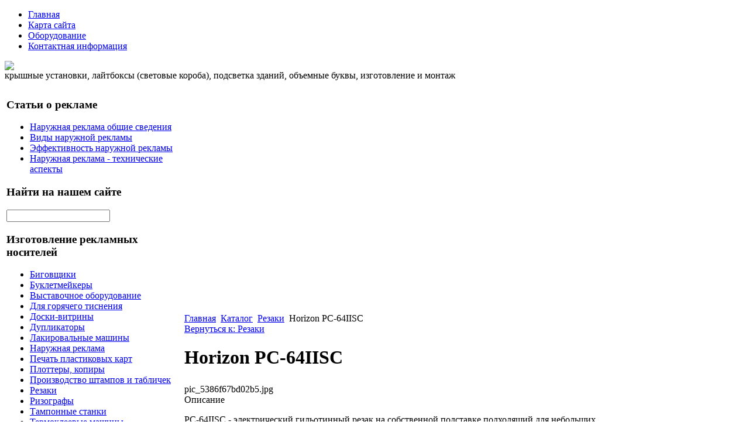

--- FILE ---
content_type: text/html; charset=utf-8
request_url: http://www.reklama-ra.ru/katalog/rezaki/202791.html
body_size: 8928
content:
<!DOCTYPE html PUBLIC "-//W3C//DTD XHTML 1.0 Transitional//EN" 
"http://www.w3.org/TR/xhtml1/DTD/xhtml1-transitional.dtd">
	<html xmlns="http://www.w3.org/1999/xhtml" xml:lang="ru-ru" lang="ru-ru" >
<head>
  <base href="http://www.reklama-ra.ru/katalog/rezaki/202791.html" />
  <meta http-equiv="content-type" content="text/html; charset=utf-8" />
  <meta name="keywords" content="наружная реклама, крышные установки, изготовление объемных букв, лайтбоксы, световые короба, подсветка зданий, объемные буквы, печать баннеров, монтаж наружной рекламы, изготовление штендеров, " />
    <meta name="title" content="Horizon PC-64IISC" />
  <meta name="description" content="PC-64IISC - электрический гильотинный резак на собственной подставке подходящий для небольших объёмов работ на предприятиях не связанных с выпуском больших объёмов полиграфической продукции и в копировальных центрах." />
  <title>Резаки : Horizon PC-64IISC</title>
  <link href="/katalog/rezaki/202791.html" rel="canonical" />
  <link href="/templates/reklama-ra/favicon.ico" rel="shortcut icon" type="image/vnd.microsoft.icon" />
  <link rel="stylesheet" href="/components/com_virtuemart/assets/css/vmsite-ltr.css" type="text/css" />
  <link rel="stylesheet" href="/components/com_virtuemart/assets/css/facebox.css" type="text/css" />
  <link rel="stylesheet" href="/media/system/css/modal.css" type="text/css" />
  <link rel="stylesheet" href="/components/com_virtuemart/assets/css/jquery.fancybox-1.3.4.css" type="text/css" />
  <link rel="stylesheet" href="/cache/mod_universal_ajaxlivesearch_theme/96/style.css" type="text/css" />
  <link rel="stylesheet" href="/modules/mod_phoca_vm_category/assets/style.css" type="text/css" />
  <link rel="stylesheet" href="/modules/mod_phoca_vm_category/assets/custom.css" type="text/css" />
  <link rel="stylesheet" href="http://www.reklama-ra.ru/modules/mod_news_pro_gk4/interface/css/style.css" type="text/css" />
  <script src="//ajax.googleapis.com/ajax/libs/jquery/1.6.4/jquery.min.js" type="text/javascript"></script>
  <script src="/components/com_virtuemart/assets/js/jquery.noConflict.js" type="text/javascript"></script>
  <script src="/components/com_virtuemart/assets/js/vmsite.js" type="text/javascript"></script>
  <script src="/components/com_virtuemart/assets/js/facebox.js" type="text/javascript"></script>
  <script src="/components/com_virtuemart/assets/js/vmprices.js" type="text/javascript"></script>
  <script src="/media/system/js/mootools-core.js" type="text/javascript"></script>
  <script src="/media/system/js/core.js" type="text/javascript"></script>
  <script src="/media/system/js/modal.js" type="text/javascript"></script>
  <script src="/components/com_virtuemart/assets/js/fancybox/jquery.fancybox-1.3.4.pack.js" type="text/javascript"></script>
  <script src="/modules/mod_universal_ajaxlivesearch/engine/dojo.js" type="text/javascript"></script>
  <script src="https://ajax.googleapis.com/ajax/libs/dojo/1.5/dojo/dojo.xd.js" type="text/javascript"></script>
  <script src="/modules/mod_universal_ajaxlivesearch/engine/engine.js" type="text/javascript"></script>
  <script src="/media/system/js/mootools-more.js" type="text/javascript"></script>
  <script src="http://www.reklama-ra.ru/modules/mod_news_pro_gk4/interface/scripts/engine.js" type="text/javascript"></script>
  <script type="text/javascript">
//<![CDATA[ 
vmSiteurl = 'http://www.reklama-ra.ru/' ;
vmLang = '&amp;lang=ru' ;
Virtuemart.addtocart_popup = '1' ; 
vmCartText = ' %2$s x %1$s добавлен в Вашу корзину.' ;
vmCartError = 'Ошибка обновления корзины' ;
loadingImage = '/components/com_virtuemart/assets/images/facebox/loading.gif' ;
closeImage = '/components/com_virtuemart/assets/images/fancybox/fancy_close.png' ; 
usefancy = false;
//]]>

		window.addEvent('domready', function() {

			SqueezeBox.initialize({});
			SqueezeBox.assign($$('a.modal'), {
				parse: 'rel'
			});
		});
jQuery(document).ready(function() {
	jQuery("a[rel=vm-additional-images]").fancybox({
		"titlePosition" 	: "inside",
		"transitionIn"	:	"elastic",
		"transitionOut"	:	"elastic"
	});
	jQuery(".additional-images .product-image").click(function() {
		jQuery(".main-image img").attr("src",this.src );
		jQuery(".main-image img").attr("alt",this.alt );
		jQuery(".main-image a").attr("href",this.src );
		jQuery(".main-image a").attr("title",this.alt );
	}); 
});

  dojo.addOnLoad(function(){
      var ajaxSearch = new AJAXSearch({
        node : dojo.byId('offlajn-ajax-search'),
        productsPerPlugin : 3,
        searchRsWidth : 250,
        resultElementHeight : 66,
        minChars : 2,
        searchBoxCaption : 'найти на сайте...',
        noResultsTitle : 'Результаты(0)',
        noResults : 'Ничего не найдено!',
        searchFormUrl : '/index.php',
        enableScroll : '1',
        showIntroText: '1',
        scount: '10',
        stext: 'No results found. Did you mean?',
        moduleId : '96',
        resultAlign : '0',
        targetsearch: '0',
        linktarget: '0',
        keypressWait: '500'
      })
    });
  </script>

<link rel="stylesheet" href="/templates/system/css/system.css" type="text/css" />
<link rel="stylesheet" href="/templates/system/css/general.css" type="text/css" />
<link rel="stylesheet" href="/templates/reklama-ra/css/template.css" type="text/css" />
<script type="text/javascript" src="http://www.reklama-ra.ru/modules/mod_virtuemart_magiczoomplus/core/utils.js"></script><!-- Magic Zoom Plus Joomla 1.7 with VirtueMart 2 module module version v4.4.47 [v1.2.22:v4.0.27] -->
<link type="text/css" href="http://www.reklama-ra.ru/modules/mod_virtuemart_magiczoomplus/core/magiczoomplus.css" rel="stylesheet" media="screen" />
<script type="text/javascript" src="http://www.reklama-ra.ru/modules/mod_virtuemart_magiczoomplus/core/magiczoomplus.js"></script>
<script type="text/javascript">
	MagicZoomPlus.options = {
		'expand-speed': 500,
		'restore-speed': -1,
		'expand-effect': 'back',
		'restore-effect': 'linear',
		'expand-align': 'screen',
		'expand-position': 'center',
		'expand-size': 'fit-screen',
		'background-color': '#000000',
		'background-opacity': 30,
		'background-speed': 200,
		'caption-speed': 250,
		'caption-position': 'bottom',
		'caption-height': 300,
		'caption-width': 300,
		'buttons': 'show',
		'buttons-position': 'auto',
		'buttons-display': 'previous, next, close',
		'loading-msg': 'Loading zoom...',
		'loading-opacity': 75,
		'slideshow-effect': 'dissolve',
		'slideshow-speed': 800,
		'z-index': 10001,
		'expand-trigger': 'click',
		'restore-trigger': 'auto',
		'expand-trigger-delay': 200,
		'opacity': 50,
		'zoom-width': 300,
		'zoom-height': 300,
		'zoom-position': 'right',
		'selectors-change': 'click',
		'selectors-mouseover-delay': 60,
		'smoothing-speed': 40,
		'zoom-distance': 15,
		'zoom-fade-in-speed': 200,
		'zoom-fade-out-speed': 200,
		'fps': 25,
		'loading-position-x': -1,
		'loading-position-y': -1,
		'x': -1,
		'y': -1,
		'show-title': false,
		'selectors-effect': 'false',
		'selectors-effect-speed': 400,
		'zoom-align': 'top',
		'zoom-window-effect': 'false',
		'selectors-class': '',
		'hint-text': 'Zoom',
		'hint-opacity': 75,
		'initialize-on': 'load',
		'hint-position': 'tl',
		'right-click': 'false',
		'disable-zoom': false,
		'disable-expand': false,
		'keep-thumbnail': false,
		'show-loading': false,
		'slideshow-loop': false,
		'keyboard': false,
		'keyboard-ctrl': false,
		'drag-mode': false,
		'always-show-zoom': false,
		'smoothing': false,
		'opacity-reverse': false,
		'click-to-activate': false,
		'click-to-deactivate': false,
		'preload-selectors-small': false,
		'preload-selectors-big': false,
		'zoom-fade': false,
		'move-on-click': false,
		'preserve-position': false,
		'fit-zoom-window': false,
		'entire-image': false,
		'hint': false,
		'pan-zoom': false,
		'caption-source': 'span'
	}
</script>
<!-- Magic Zoom Plus Joomla 1.7 with VirtueMart 2 module module version v4.4.47 [v1.2.22:v4.0.27] -->
<link type="text/css" href="http://www.reklama-ra.ru/modules/mod_virtuemart_magiczoomplus/core/magicscroll.css" rel="stylesheet" media="screen" />
<script type="text/javascript" src="http://www.reklama-ra.ru/modules/mod_virtuemart_magiczoomplus/core/magicscroll.js"></script>
<script type="text/javascript">MagicScroll.options = {}</script></head>
<body>
<div id="verh">
	<div id="verh-in">
			<div id="glavnoe-menu">
<ul class="menu">
<li class="item-101"><a href="/" >Главная</a></li><li class="item-118"><a href="/karta-sajta.html" >Карта сайта</a></li><li class="item-185"><a href="/oborudovanie.html" >Оборудование</a></li><li class="item-226"><a href="/kontaktnaya-informatsiya.html" >Контактная информация</a></li></ul>
</div>

<div id="logo"><a href="/"><img src="/templates/reklama-ra/images/reklama-ra-logo.png" border="0"></a></div>
		<div id="opisanie">крышные установки, лайтбоксы (световые короба), подсветка зданий, объемные буквы, изготовление и монтаж
		</div>
	</div>
</div>
	
	
<div id="osn">
<script type="text/javascript">
<!--
var _acic={dataProvider:10};(function(){var e=document.createElement("script");e.type="text/javascript";e.async=true;e.src="https://www.acint.net/aci.js";var t=document.getElementsByTagName("script")[0];t.parentNode.insertBefore(e,t)})()
//-->
</script><!--2607359607468--><div id='Mphm_2607359607468'></div>	<table>
	<tr>
	<td width="600px">
	</td>
	<td width="424px"></td>
	<tr>
	</table>
    <table>
    <tr>
	<td width="300"><div class="mod-sts" id="side-mod-left">		<div class="moduletable">
					<h3>Статьи о рекламе</h3>
					
<ul class="menu">
<li class="item-119"><a href="/naruzhnaya-reklama-obshchie-svedeniya.html" >Наружная реклама общие сведения</a></li><li class="item-132"><a href="/vidy-naruzhnoj-reklamy.html" >Виды наружной рекламы</a></li><li class="item-182"><a href="/effektivnost-naruzhnoj-reklamy.html" >Эффективность наружной рекламы</a></li><li class="item-183"><a href="/naruzhnaya-reklama-tekhnicheskie-aspekty.html" >Наружная реклама - технические аспекты</a></li></ul>
		</div>
			<div class="moduletable">
					<h3>Найти на нашем сайте</h3>
					          
<div id="offlajn-ajax-search">
  <div class="offlajn-ajax-search-container">
  <form id="search-form" action="/component/search/" method="get" onSubmit="return false;">
    <div class="offlajn-ajax-search-inner">
            <input type="text" name="searchword" id="search-area" value="" autocomplete="off" />
        <input type="hidden" name="option" value="com_search" />
              <div id="search-area-close"></div>
      <div id="ajax-search-button"><div class="magnifier"></div></div>
      <div class="ajax-clear"></div>
    </div>
  </form>
  <div class="ajax-clear"></div>
  </div>
</div>
<div class="ajax-clear"></div>
		</div>
			<div class="moduletable">
					<h3>Изготовление рекламных носителей</h3>
					<div id="pvmc-wrap">

<ul id="pvmc-menu">
<div class="blk"><div class="pvmc-submenu-img"><a href="/katalog/bigovshchiki.html" ><img alt="" src="/images/stories/virtuemart/category/resized/bigovshiki_110x110.jpg" /></a></div><li class="level0"><a  href="/katalog/bigovshchiki.html" >Биговщики</a>
</div></li>
<div class="blk"><div class="pvmc-submenu-img"><a href="/katalog/bukletmejkery.html" ><img alt="" src="/images/stories/virtuemart/category/resized/buklitmtikeri_110x110.jpg" /></a></div><li class="level0"><a  href="/katalog/bukletmejkery.html" >Буклетмейкеры</a>
</div></li>
<div class="blk"><div class="pvmc-submenu-img"><a href="/katalog/vystavochnoe-oborudovanie.html" ><img alt="" src="/images/stories/virtuemart/category/resized/vistovochnoe-oborudovanie_110x110.jpg" /></a></div><li class="level0"><a  href="/katalog/vystavochnoe-oborudovanie.html" >Выставочное оборудование</a>
</div></li>
<div class="blk"><div class="pvmc-submenu-img"><a href="/katalog/dlya-goryachego-tisneniya.html" ><img alt="" src="/images/stories/virtuemart/category/resized/dlia-goriachego-tesnenia_110x110.png" /></a></div><li class="level0"><a  href="/katalog/dlya-goryachego-tisneniya.html" >Для горячего тиснения</a>
</div></li>
<div class="blk"><div class="pvmc-submenu-img"><a href="/katalog/doski-vitriny.html" ><img alt="" src="/images/stories/virtuemart/category/resized/doski-vitrini_110x110.jpg" /></a></div><li class="level0"><a  href="/katalog/doski-vitriny.html" >Доски-витрины</a>
</div></li>
<div class="blk"><div class="pvmc-submenu-img"><a href="/katalog/duplikatory.html" ><img alt="" src="/images/stories/virtuemart/category/resized/duplikatory_110x110.jpg" /></a></div><li class="level0"><a  href="/katalog/duplikatory.html" >Дупликаторы</a>
</div></li>
<div class="blk"><div class="pvmc-submenu-img"><a href="/katalog/lakirovalnye-mashiny.html" ><img alt="" src="/images/stories/virtuemart/category/resized/lakirovalnie-mashini_110x110.jpg" /></a></div><li class="level0"><a  href="/katalog/lakirovalnye-mashiny.html" >Лакировальные машины</a>
</div></li>
<div class="blk"><div class="pvmc-submenu-img"><a href="/katalog/naruzhnaya-reklama.html" ><img alt="" src="/images/stories/virtuemart/category/resized/naruzhnaia-reklama_110x110.jpg" /></a></div><li class="level0"><a  href="/katalog/naruzhnaya-reklama.html" >Наружная реклама</a>
</div></li>
<div class="blk"><div class="pvmc-submenu-img"><a href="/katalog/pechat-plastikovykh-kart.html" ><img alt="" src="/images/stories/virtuemart/category/resized/oborudovanie-dlia-plastikavih-kart_110x110.jpg" /></a></div><li class="level0"><a  href="/katalog/pechat-plastikovykh-kart.html" >Печать пластиковых карт</a>
</div></li>
<div class="blk"><div class="pvmc-submenu-img"><a href="/katalog/plottery-kopiry.html" ><img alt="" src="/images/stories/virtuemart/category/resized/plottery-kopiry-foldery_110x110.jpg" /></a></div><li class="level0"><a  href="/katalog/plottery-kopiry.html" >Плоттеры, копиры</a>
</div></li>
<div class="blk"><div class="pvmc-submenu-img"><a href="/katalog/proizvodstvo-shtampov-i-tablichek.html" ><img alt="" src="/images/stories/virtuemart/category/resized/proizvodstvo-pechatey-i-tablichek_110x110.jpg" /></a></div><li class="level0"><a  href="/katalog/proizvodstvo-shtampov-i-tablichek.html" >Производство штампов и табличек</a>
</div></li>
<div class="blk"><div class="pvmc-submenu-img"><a href="/katalog/rezaki.html" ><img alt="" src="/images/stories/virtuemart/category/resized/rezaki_110x110.jpg" /></a></div><li class="level0"><a  href="/katalog/rezaki.html" >Резаки</a>
</div></li>
<div class="blk"><div class="pvmc-submenu-img"><a href="/katalog/rizografy.html" ><img alt="" src="/images/stories/virtuemart/category/resized/rizogrofi_110x110.jpg" /></a></div><li class="level0"><a  href="/katalog/rizografy.html" >Ризографы</a>
</div></li>
<div class="blk"><div class="pvmc-submenu-img"><a href="/katalog/tamponnye-stanki.html" ><img alt="" src="/images/stories/virtuemart/category/resized/tamponnie-stanki_110x110.jpg" /></a></div><li class="level0"><a  href="/katalog/tamponnye-stanki.html" >Тампонные станки</a>
</div></li>
<div class="blk"><div class="pvmc-submenu-img"><a href="/katalog/termokleevye-mashiny.html" ><img alt="" src="/images/stories/virtuemart/category/resized/termokleevie-mashini_110x110.jpg" /></a></div><li class="level0"><a  href="/katalog/termokleevye-mashiny.html" >Термоклеевые машины</a>
</div></li>
<div class="blk"><div class="pvmc-submenu-img"><a href="/katalog/termopressy.html" ><img alt="" src="/images/stories/virtuemart/category/resized/termopressi_110x110.jpg" /></a></div><li class="level0"><a  href="/katalog/termopressy.html" >Термопрессы</a>
</div></li>
<div class="blk"><div class="pvmc-submenu-img"><a href="/katalog/trafaretnye-stanki.html" ><img alt="" src="/images/stories/virtuemart/category/resized/trefaretnie-pressi_110x110.jpg" /></a></div><li class="level0"><a  href="/katalog/trafaretnye-stanki.html" >Трафаретные станки</a>
</div></li>
</ul>

</div><div style="margin-bottom: 10px;clear:both;"> </div>      
		</div>
			<div class="moduletable">
					<h3>О наружной рекламе</h3>
						<div class="nspMain nspFs100" id="nsp-nsp_171" style="width:100%;">
					<div class="nspArts bottom" style="width:100%;">
								
														<div class="nspArt" style="width:100%!important;"><div style="padding:0 5px 5px 0"><h4 class="nspHeader tleft fnone"><a href="/naruzhnaya-reklama-tekhnicheskie-aspekty/graficheskie-redaktory-dlya-naruzhnoj-reklamy.html" title="Графические редакторы для наружной рекламы">Графические редакторы для наружной рекламы</a></h4><a href="/naruzhnaya-reklama-tekhnicheskie-aspekty/graficheskie-redaktory-dlya-naruzhnoj-reklamy.html" class="nspImageWrapper tleft fleft" style="margin:6px 14px 0 0;"><img class="nspImage tleft fleft" src="/images/stories/graficheskij-redaktor.jpg" alt="Графические редакторы для наружной рекламы" style="width:100px;height:75px;"  /></a><p class="nspText tleft fleft">Наружная реклама, а точнее ее эффективность во многом (если не во всем) зависит от графики. Наружная реклама воспринимается визуально, поэтому...</p><p class="nspInfo  tleft fleft"></p><a class="readon  fright" href="/naruzhnaya-reklama-tekhnicheskie-aspekty/graficheskie-redaktory-dlya-naruzhnoj-reklamy.html">Подробнее&#160;&#187;</a></div></div>
														<div class="nspArt" style="width:100%!important;"><div style="padding:0 5px 5px 0"><h4 class="nspHeader tleft fnone"><a href="/vidy-naruzhnoj-reklamy/svetodiodnye-begushchie-stroki-kak-vid-naruzhnoj-reklamy.html" title="Светодиодные бегущие строки, как вид наружной рекламы">Светодиодные бегущие строки, как вид наружной рекламы</a></h4><a href="/vidy-naruzhnoj-reklamy/svetodiodnye-begushchie-stroki-kak-vid-naruzhnoj-reklamy.html" class="nspImageWrapper tleft fleft" style="margin:6px 14px 0 0;"><img class="nspImage tleft fleft" src="/images/stories/svetodiodnie-stroki.jpg" alt="Светодиодные бегущие строки, как вид наружной рекламы" style="width:100px;height:75px;"  /></a><p class="nspText tleft fleft">Одним из видов альтернативной рекламы являются видеовывески и бегущие строки. Помимо рекламной они выполняют информативную функцию, например, в транспорте, в...</p><p class="nspInfo  tleft fleft"></p><a class="readon  fright" href="/vidy-naruzhnoj-reklamy/svetodiodnye-begushchie-stroki-kak-vid-naruzhnoj-reklamy.html">Подробнее&#160;&#187;</a></div></div>
														<div class="nspArt" style="width:100%!important;"><div style="padding:0 5px 5px 0"><h4 class="nspHeader tleft fnone"><a href="/vidy-naruzhnoj-reklamy/vidy-reklamnykh-kryshnykh-ustanovok.html" title="Виды рекламных крышных установок">Виды рекламных крышных установок</a></h4><a href="/vidy-naruzhnoj-reklamy/vidy-reklamnykh-kryshnykh-ustanovok.html" class="nspImageWrapper tleft fleft" style="margin:6px 14px 0 0;"><img class="nspImage tleft fleft" src="/images/stories/krishnie-ustanovki.jpg" alt="Виды рекламных крышных установок" style="width:100px;height:75px;"  /></a><p class="nspText tleft fleft">Крышные установки - рекламные щиты или другие объекты, установленные на крышах зданий - уникальный инструмент имиджевой рекламы. Яркий и оригинальный...</p><p class="nspInfo  tleft fleft"></p><a class="readon  fright" href="/vidy-naruzhnoj-reklamy/vidy-reklamnykh-kryshnykh-ustanovok.html">Подробнее&#160;&#187;</a></div></div>
					
			</div>
					</div>

<script type="text/javascript">
//<![CDATA[
try {$Gavick;}catch(e){$Gavick = {};};
$Gavick["nsp-nsp_171"] = {
	"animation_speed": 400,
	"animation_interval": 5000,
	"animation_function": Fx.Transitions.Expo.easeIn,
	"news_column": 1,
	"news_rows": 3,
	"links_columns_amount": 0,
	"links_amount": 0,
	"counter_text": '<strong>Страница:</strong>'
};
//]]>
</script>			</div>
	
	</div>
	</td>
	<td width="724">
		<div id="seredina">
		<div id="krochki">
<div class="breadcrumbs">
<a href="/" class="pathway">Главная</a> <img src="/media/system/images/arrow.png" alt=""  /> <a href="/katalog.html" class="pathway">Каталог</a> <img src="/media/system/images/arrow.png" alt=""  /> <a href="/katalog/rezaki.html" class="pathway">Резаки</a> <img src="/media/system/images/arrow.png" alt=""  /> <span>Horizon PC-64IISC</span></div>
</div>
    	
<div id="system-message-container">
</div>
    	
<div class="productdetails-view productdetails">

    
		<div class="back-to-category">
    	<a href="/katalog/rezaki.html" class="product-details" title="Резаки">Вернуться к: Резаки</a>
	</div>

        <h1>Horizon PC-64IISC</h1>
    
    
    
    
            <!--<div class="product-short-description">
	    PC-64IISC - электрический гильотинный резак на собственной подставке подходящий для небольших объёмов работ на предприятиях не связанных с выпуском больших объёмов полиграфической продукции и в копировальных центрах. Производит рез стопы до 70 мм (приблизительно ...        </div>-->
	
    <div>
	<div class="width60 floatleft">
<div class="main-image">

	<script type="text/javascript">MagicScroll.extraOptions.MagicToolboxSelectors20279 = {'direction':'right'};</script> <!-- Begin magiczoomplus --> <div class="MagicToolboxContainer" style="width: 200px">     <a style="margin:0 auto;" class="MagicZoomPlus" id="MagicZoomPlusImage20279" href="http://www.reklama-ra.ru/images/stories/virtuemart/product/pic_5386f67bd02b5.jpg" rel="zoom-width:250;zoom-height:250;keep-thumbnail:true;opacity-reverse:true;zoom-fade:true;smoothing:true;pan-zoom:true;preload-selectors-small:true;preload-selectors-big:true;selectors-change:click;"><img src="http://www.reklama-ra.ru/images/stories/virtuemart/product/resized/magictoolbox_cache/5101ee6c70a1d7e646f8f1c67cbd3f81/2/0/20279/thumb200x200/907912dc2529339c072c167174bde97b.jpg" alt="" /></a>              <div id="MagicToolboxSelectors20279" class="MagicToolboxSelectorsContainer" style="margin-top: 5px">         <a style="margin-bottom: 1px; margin-right: 1px" href="http://www.reklama-ra.ru/images/stories/virtuemart/product/pic_5386f67bd02b5.jpg" rel="zoom-id: MagicZoomPlusImage20279;caption-source: a:title;zoom-width:250;zoom-height:250;keep-thumbnail:true;opacity-reverse:true;zoom-fade:true;smoothing:true;pan-zoom:true;preload-selectors-small:true;preload-selectors-big:true;selectors-change:click;;" rev="http://www.reklama-ra.ru/images/stories/virtuemart/product/resized/magictoolbox_cache/5101ee6c70a1d7e646f8f1c67cbd3f81/2/0/20279/thumb200x200/907912dc2529339c072c167174bde97b.jpg"><img src="http://www.reklama-ra.ru/images/stories/virtuemart/product/resized/magictoolbox_cache/5101ee6c70a1d7e646f8f1c67cbd3f81/2/0/20279/selector50x50/907912dc2529339c072c167174bde97b.jpg" alt="" /></a>        <div style="clear: both"></div>     </div>                  <div>             </div>     </div> <!-- End magiczoomplus --> <span class="vm-img-desc">pic_5386f67bd02b5.jpg</span>
	 <div class="clear"></div>
</div>
	</div>

	<div class="width40 floatright">
	    <div class="spacer-buy-area">

		
		<div class="product-price" id="productPrice20279">
	<strong></strong><span class="price-crossed" ></span></div>

		
<div class="addtocart-area">

	<form method="post" class="product js-recalculate" action="/katalog.html">
		<input name="quantity" type="hidden" value="1" />
				<input type="hidden" name="option" value="com_virtuemart"/>

	</form>
	<div class="clear"></div>
</div>

		

		
	    </div>
	</div>
	<div class="clear"></div>
    </div>

	
	        <div class="product-description">
	    	<span class="title">Описание</span>
	<p>PC-64IISC - электрический гильотинный резак на собственной подставке подходящий для небольших объёмов работ на предприятиях не связанных с выпуском больших объёмов полиграфической продукции и в копировальных центрах. Производит рез стопы до 70 мм (приблизительно 700 листов бумаги плотности 80г/м2).<br><br>Защитные кожухи делают работу безопасной. Прижим осуществляется ручным червячным приводом. На передней панели - рукоятка подачи затла с милиметровой разметкой делений. Включение привода ножа происходит только при одновременном нажатии на две кнопки питания. Дополнительная защита оператора - прозрачный пластиковый кожух, который в момент реза должен быть опущен. Резак поставляется на собственной стальной подставке-тумбе.</p><p><br><strong>Основные опции</strong><br><br></p> <br>-  Оптическая индикация реза. <br>-  Две кнопки включения движения ножа. <br>-  Движение заднего упора при помощи рукоятки. <br>-  Боковой упор с измерительной линейкой (мм и дюймы). <br>-  Положение заднего упора резака регулируется ручкой, расположенной на передней панели гильотины. Для удобства ручка снабжена калибровочным кольцом. <br>-  Гильотина HORIZON PC-64IISC поставляется в одной комплектации, станина входит в комплект поставки.        </div>
	
    

</div>
<noindex><script type="text/javascript" src="//yandex.st/share/share.js" charset="utf-8"></script>
<div class="yashare-auto-init" data-yashareL10n="ru" data-yashareType="none" data-yashareQuickServices="yaru,vkontakte,facebook,twitter,odnoklassniki,moimir,lj,moikrug,gplus"></div> </noindex>
    	<div></div>
    	</div>
    	</div>
    	</td>
	</td>
		</tr>
		</table>
		<div></div>
<div id="pod-mod">
		<div class="pod-left"></div>
		<div class="pod-center"></div>
    	<div class="pod-right"></div>
</div>
<div class="clr"></div>
</div>
<div id="nis">
	<div id="nis-in">
			<table>
			<tr>
			<td width="245px"></td>
			<td width="245px"></td>
			<td width="245px"></td>
			<td width="245px"></td>
			</tr>
			</table>
			<div id="copy">&copy; Рекламное агентство РА крышные установки, лайтбоксы (световые короба), подсветка зданий, объемные буквы, изготовление и монтаж</br>
		</br>
    <noindex><!--LiveInternet counter--><script type="text/javascript"><!--
document.write("<a href='http://www.liveinternet.ru/click' "+
"target=_blank><img src='//counter.yadro.ru/hit?t26.15;r"+
escape(document.referrer)+((typeof(screen)=="undefined")?"":
";s"+screen.width+"*"+screen.height+"*"+(screen.colorDepth?
screen.colorDepth:screen.pixelDepth))+";u"+escape(document.URL)+
";"+Math.random()+
"' alt='' title='LiveInternet: показано число посетителей за"+
" сегодня' "+
"border='0' width='88' height='15'><\/a>")
//--></script><!--/LiveInternet--></noindex>
</br>

	</div>
	</div>
</div>
</body>

</html>